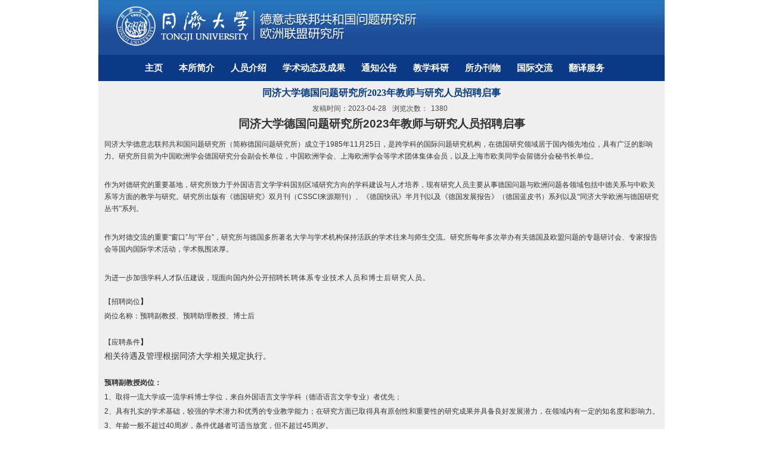

--- FILE ---
content_type: text/html
request_url: https://dgyj.tongji.edu.cn/8c/b1/c2220a298161/page.htm
body_size: 24660
content:
<!DOCTYPE html PUBLIC "-//W3C//DTD XHTML 1.0 Transitional//EN" "http://www.w3.org/TR/xhtml1/DTD/xhtml1-transitional.dtd">
<html xmlns="http://www.w3.org/1999/xhtml">
<head>
<meta http-equiv="Content-Type" content="text/html; charset=utf-8" />
<title>同济大学德国问题研究所2023年教师与研究人员招聘启事</title>
<meta name="description" content="同济大学德国问题研究所2023年教师与研究人员招聘启事同济大学德意志联邦共和国问题研究所（简称德国问题研究所）成立于1985年11月25日，是跨学科的国际问题研究机构，在德国研究领域居于国内领先地位，具有广泛的影响力。研究所目前为中国欧洲学会德国研究分会副会长单位，中国欧洲学会、上海欧洲学会等学术团体集体会员，以及上海市欧美同学会留德分会秘书长单位。作为对德研究的重要基地，研究所致力于外国语言文学学科国别区域研究方向的学科建设与人才培养，现有研究人员主要从事德国问题与欧洲问题各领域包括中德关系与中欧关系等方面的教学与研究。研究所出版有《德国研究》双月刊（CSSCI来源期刊）、《德国快讯》半月刊以及《德国发展报告》（德国蓝皮书）系列以及“同济大学欧洲与德国研究丛书”系列。作为对德交流的重要“窗口”与“平台”，研究所与德国多所著名大学与学术机构保持活跃的学术往来与师生交流。研究所每年多次举办有关德国及欧盟问题的专题研讨会、专家报告会等国内国际学术活动，学术氛围浓厚。为进一步加强学科人才队伍建设，现面向国内外公开招聘长聘体系专业技术人员和博士后研究人员。【招聘岗位】岗位名称：预聘副教授、预聘" />

<link type="text/css" href="/_css/_system/system.css" rel="stylesheet"/>
<link type="text/css" href="/_upload/site/1/style/84/84.css" rel="stylesheet"/>
<link type="text/css" href="/_upload/site/00/47/71/style/92/92.css" rel="stylesheet"/>
<link type="text/css" href="/_js/_portletPlugs/sudyNavi/css/sudyNav.css" rel="stylesheet" />

<script language="javascript" src="/_js/jquery.min.js" sudy-wp-context="" sudy-wp-siteId="71"></script>
<script language="javascript" src="/_js/jquery.sudy.wp.visitcount.js"></script>
<script type="text/javascript" src="/_js/_portletPlugs/sudyNavi/jquery.sudyNav.js"></script>
<link rel="stylesheet" href="/_upload/tpl/00/7e/126/template126/css/style.css" type="text/css" media="all" />
</head>

<body>

<div class="wrapper" id="header">
  <div class="inner">
    <div class="head">
    <div class=" head_right">
      <div class="head_1" frag="面板11">
        <div frag="窗口11">
          
        </div>
      </div>
      <div class="head_2" frag="面板12">
        <div frag="窗口12">
          
        </div>
      </div>
      </div>
    </div>
      <div class="head_nav">
        <div class="list_nav" frag="面板01">
          <div frag="窗口01">
            <div id="wp_nav_w01"> 

 
<ul class="wp_nav" data-nav-config="{drop_v: 'down', drop_w: 'right', dir: 'y', opacity_main: '1', opacity_sub: '0.8', dWidth: '0'}">
      
     <li class="nav-item i1 "> 
         <a href="/main.htm" title="主页" target="_self"><span class="item-name">主页</span></a><i class="mark"></i> 
          
     </li> 
      
     <li class="nav-item i2 "> 
         <a href="/2217/list.htm" title="本所简介" target="_self"><span class="item-name">本所简介</span></a><i class="mark"></i> 
          
     </li> 
      
     <li class="nav-item i3 "> 
         <a href="/2218/list.htm" title="人员介绍" target="_self"><span class="item-name">人员介绍</span></a><i class="mark"></i> 
          
     </li> 
      
     <li class="nav-item i4 "> 
         <a href="/2219/list.htm" title="学术动态及成果" target="_self"><span class="item-name">学术动态及成果</span></a><i class="mark"></i> 
          
     </li> 
      
     <li class="nav-item i5 "> 
         <a href="/2220/list.htm" title="通知公告" target="_self"><span class="item-name">通知公告</span></a><i class="mark"></i> 
          
     </li> 
      
     <li class="nav-item i6 "> 
         <a href="/2221/list.htm" title="教学科研" target="_self"><span class="item-name">教学科研</span></a><i class="mark"></i> 
          
         <ul class="sub-nav"> 
              
             <li class="nav-item i6-1 "> 
                 <a href="/2229/list.htm" title="教学" target="_self"><span class="item-name">教学</span></a><i class="mark"></i> 
                  
         <ul class="sub-nav"> 
              
             <li class="nav-item i6-1-1 "> 
                 <a href="/2244/list.htm" title="本科生" target="_self"><span class="item-name">本科生</span></a><i class="mark"></i> 
                  
             </li> 
              
             <li class="nav-item i6-1-2 "> 
                 <a href="/2245/list.htm" title="硕士生" target="_self"><span class="item-name">硕士生</span></a><i class="mark"></i> 
                  
             </li> 
              
             <li class="nav-item i6-1-3 "> 
                 <a href="/2246/list.htm" title="博士生" target="_self"><span class="item-name">博士生</span></a><i class="mark"></i> 
                  
             </li> 
              
             <li class="nav-item i6-1-4 "> 
                 <a href="/lxs/list.htm" title="留学生" target="_self"><span class="item-name">留学生</span></a><i class="mark"></i> 
                  
             </li> 
              
         </ul> 
          
             </li> 
              
             <li class="nav-item i6-2 "> 
                 <a href="/2230/list.htm" title="科研" target="_self"><span class="item-name">科研</span></a><i class="mark"></i> 
                  
         <ul class="sub-nav"> 
              
             <li class="nav-item i6-2-1 "> 
                 <a href="/2248/list.htm" title="课题" target="_self"><span class="item-name">课题</span></a><i class="mark"></i> 
                  
             </li> 
              
             <li class="nav-item i6-2-2 "> 
                 <a href="/2249/list.htm" title="著述" target="_self"><span class="item-name">著述</span></a><i class="mark"></i> 
                  
             </li> 
              
             <li class="nav-item i6-2-3 "> 
                 <a href="/2250/list.htm" title="论文" target="_self"><span class="item-name">论文</span></a><i class="mark"></i> 
                  
             </li> 
              
         </ul> 
          
             </li> 
              
         </ul> 
          
     </li> 
      
     <li class="nav-item i7 "> 
         <a href="/2222/list.htm" title="所办刊物" target="_self"><span class="item-name">所办刊物</span></a><i class="mark"></i> 
          
         <ul class="sub-nav"> 
              
             <li class="nav-item i7-1 "> 
                 <a href="/2237/list.htm" title="《德国研究》" target="_self"><span class="item-name">《德国研究》</span></a><i class="mark"></i> 
                  
         <ul class="sub-nav"> 
              
             <li class="nav-item i7-1-1 "> 
                 <a href="/zzjj/list.htm" title="杂志简介" target="_self"><span class="item-name">杂志简介</span></a><i class="mark"></i> 
                  
             </li> 
              
             <li class="nav-item i7-1-2 "> 
                 <a href="/tgzn/list.htm" title="投稿指南" target="_self"><span class="item-name">投稿指南</span></a><i class="mark"></i> 
                  
             </li> 
              
             <li class="nav-item i7-1-3 "> 
                 <a href="/dyfs/list.htm" title="订阅方式" target="_self"><span class="item-name">订阅方式</span></a><i class="mark"></i> 
                  
             </li> 
              
             <li class="nav-item i7-1-4 "> 
                 <a href="/gkml/list.htm" title="过刊目录" target="_self"><span class="item-name">过刊目录</span></a><i class="mark"></i> 
                  
             </li> 
              
         </ul> 
          
             </li> 
              
             <li class="nav-item i7-2 "> 
                 <a href="/2238/list.htm" title="《德国快讯》" target="_self"><span class="item-name">《德国快讯》</span></a><i class="mark"></i> 
                  
         <ul class="sub-nav"> 
              
             <li class="nav-item i7-2-1 "> 
                 <a href="/zzjj_2264/list.htm" title="杂志简介" target="_self"><span class="item-name">杂志简介</span></a><i class="mark"></i> 
                  
             </li> 
              
             <li class="nav-item i7-2-2 "> 
                 <a href="/zx/list.htm" title="最新" target="_self"><span class="item-name">最新</span></a><i class="mark"></i> 
                  
             </li> 
              
             <li class="nav-item i7-2-3 "> 
                 <a href="/gk/list.htm" title="过刊" target="_self"><span class="item-name">过刊</span></a><i class="mark"></i> 
                  
             </li> 
              
         </ul> 
          
             </li> 
              
             <li class="nav-item i7-3 "> 
                 <a href="/2239/list.htm" title="《德国蓝皮书》" target="_self"><span class="item-name">《德国蓝皮书》</span></a><i class="mark"></i> 
                  
             </li> 
              
         </ul> 
          
     </li> 
      
     <li class="nav-item i8 "> 
         <a href="/2223/list.htm" title="国际交流" target="_self"><span class="item-name">国际交流</span></a><i class="mark"></i> 
          
     </li> 
      
     <li class="nav-item i9 "> 
         <a href="/2224/list.htm" title="翻译服务" target="_self"><span class="item-name">翻译服务</span></a><i class="mark"></i> 
          
         <ul class="sub-nav"> 
              
             <li class="nav-item i9-1 "> 
                 <a href="/2240/list.htm" title="留学资料翻译" target="_self"><span class="item-name">留学资料翻译</span></a><i class="mark"></i> 
                  
         <ul class="sub-nav"> 
              
             <li class="nav-item i9-1-1 "> 
                 <a href="/2251/list.htm" title="一般说明" target="_self"><span class="item-name">一般说明</span></a><i class="mark"></i> 
                  
             </li> 
              
             <li class="nav-item i9-1-2 "> 
                 <a href="/2252/list.htm" title="委托翻译须知" target="_self"><span class="item-name">委托翻译须知</span></a><i class="mark"></i> 
                  
             </li> 
              
         </ul> 
          
             </li> 
              
             <li class="nav-item i9-2 "> 
                 <a href="/2241/list.htm" title="其它资料翻译" target="_self"><span class="item-name">其它资料翻译</span></a><i class="mark"></i> 
                  
             </li> 
              
         </ul> 
          
     </li> 
      
</ul> 
 
 
 </div>
          </div>
        </div>
      </div>
  </div>
</div>
<div class="wrapper" id="container">
	<div class="inner dispage_inner clearfix">
    <div class="mod ">
    <div class="infobox">
      <div  frag="面板3">
      <div class="article" frag="窗口3" portletmode="simpleArticleAttri">
        
          <h1 class="arti_title">同济大学德国问题研究所2023年教师与研究人员招聘启事</h1>
          <p class="arti_metas"><span class="arti_update">发稿时间：2023-04-28</span><span class="arti_views">浏览次数：<span class="WP_VisitCount" url="/_visitcountdisplay?siteId=71&type=3&articleId=298161">1024</span></span></p>
          <div class="entry">
            <div class="read"><div class='wp_articlecontent'><p class="MsoNormal" style="text-align:center;mso-pagination:widow-orphan;mso-outline-level:1;background:white;text-align:center;margin-bottom:14px;"><strong><span style="font-size:19px;font-family:宋体;">同济大学德国问题研究所</span></strong><strong><span lang="EN-US" style="font-size:19px;font-family:arial, sans-serif;">2023</span></strong><strong><span style="font-size:19px;font-family:宋体;">年教师与研究人员招聘启事</span></strong><strong></strong></p><p class="MsoNormal" style="text-align:left;mso-pagination:widow-orphan;text-align:left;"><span style="font-family:宋体;">同济大学德意志联邦共和国问题研究所（简称德国问题研究所）成立于</span><span lang="EN-US" style="font-family:arial, sans-serif;">1985</span><span style="font-family:宋体;">年</span><span lang="EN-US" style="font-family:arial, sans-serif;">11</span><span style="font-family:宋体;">月</span><span lang="EN-US" style="font-family:arial, sans-serif;">25</span><span style="font-family:宋体;">日，是跨学科的国际问题研究机构，在德国研究领域居于国内领先地位，具有广泛的影响力。研究所目前为中国欧洲学会德国研究分会副会长单位，中国欧洲学会、上海欧洲学会等学术团体集体会员，以及上海市欧美同学会留德分会秘书长单位。</span></p><p class="MsoNormal" style="text-align:left;mso-pagination:widow-orphan;text-align:left;"><span lang="EN-US" style="font-family:arial, sans-serif;">&nbsp;</span></p><p class="MsoNormal" style="text-align:left;mso-pagination:widow-orphan;text-align:left;"><span style="font-family:宋体;">作为对德研究的重要基地，研究所致力于外国语言文学学科国别区域研究方向的学科建设与人才培养，现有研究人员主要从事德国问题与欧洲问题各领域包括中德关系与中欧关系等方面的教学与研究。研究所出版有《德国研究》双月刊（</span><span lang="EN-US" style="font-family:arial, sans-serif;">CSSCI</span><span style="font-family:宋体;">来源期刊）、《德国快讯》半月刊以及《德国发展报告》（德国蓝皮书）系列以及“同济大学欧洲与德国研究丛书”系列。</span></p><p class="MsoNormal" style="text-align:left;mso-pagination:widow-orphan;text-align:left;"><span lang="EN-US" style="font-family:arial, sans-serif;">&nbsp;</span></p><p class="MsoNormal" style="text-align:left;mso-pagination:widow-orphan;text-align:left;"><span style="font-family:宋体;">作为对德交流的重要</span><span lang="EN-US" style="font-family:arial, sans-serif;">“</span><span style="font-family:宋体;">窗口</span><span lang="EN-US" style="font-family:arial, sans-serif;">”</span><span style="font-family:宋体;">与</span><span lang="EN-US" style="font-family:arial, sans-serif;">“</span><span style="font-family:宋体;">平台</span><span lang="EN-US" style="font-family:arial, sans-serif;">”</span><span style="font-family:宋体;">，研究所与德国多所著名大学与学术机构保持活跃的学术往来与师生交流。研究所每年多次举办有关德国及欧盟问题的专题研讨会、专家报告会等国内国际学术活动，学术氛围浓厚。</span></p><p class="MsoNormal" style="text-align:left;mso-pagination:widow-orphan;text-align:left;"><span lang="EN-US" style="font-family:arial, sans-serif;">&nbsp;</span></p><p class="MsoNormal" style="text-align:left;mso-pagination:widow-orphan;text-align:left;"><span style="font-family:宋体;">为进一步加强学科人才队伍建设，现面向国内外公开招聘<span style="color:#333333;letter-spacing:1px;background:white;">长聘体系专业技术人员和博士后研究人员</span>。</span><span lang="EN-US" style="font-family:arial, sans-serif;"><br /><br /></span><span style="font-family:宋体;">【招聘岗位<strong>】</strong></span></p><p class="MsoNormal" style="text-align:left;mso-pagination:widow-orphan;text-align:left;"><span style="font-family:宋体;">岗位名称：预聘副教授、预聘助理教授、博士后</span><span lang="EN-US" style="font-family:arial, sans-serif;"><br style="mso-special-character:line-break" /><!--[if !supportLineBreakNewLine]--><br style="mso-special-character:line-break" /><!--[endif]--></span></p><p class="MsoNormal" style="text-align:left;mso-pagination:widow-orphan;text-align:left;"><span style="font-family:宋体;">【应聘条件<strong>】</strong></span></p><p style="margin:0cm;text-align:justify;text-justify:inter-ideograph;background:white;margin-bottom:0px;"><span style="font-size:14px;">相关待遇及管理根据同济大学相关规定执行。</span></p><p class="MsoNormal" style="text-align:left;mso-pagination:widow-orphan;text-align:left;"><span lang="EN-US" style="font-family:arial, sans-serif;">&nbsp;</span></p><p class="MsoNormal" style="text-align:left;mso-pagination:widow-orphan;text-align:left;"><strong><span style="font-family:宋体;">预聘副教授岗位：</span></strong><strong></strong></p><p class="MsoNormal" style="text-align:left;mso-pagination:widow-orphan;text-align:left;"><span lang="EN-US" style="font-family:arial, sans-serif;">1</span><span style="font-family:宋体;">、取得一流大学或一流学科博士学位，来自外国语言文学学科（德语语言文学专业）者优先；</span></p><p class="MsoNormal" style="text-align:left;mso-pagination:widow-orphan;text-align:left;"><span lang="EN-US" style="font-family:arial, sans-serif;">2</span><span style="font-family:宋体;">、具有扎实的学术基础，较强的学术潜力和优秀的专业教学能力；在研究方面已取得具有原创性和重要性的研究成果并具备良好发展潜力，在领域内有一定的知名度和影响力。</span></p><p class="MsoNormal" style="text-align:left;mso-pagination:widow-orphan;text-align:left;"><span lang="EN-US" style="font-family:arial, sans-serif;">3</span><span style="font-family:宋体;">、年龄一般不超过</span><span lang="EN-US" style="font-family:arial, sans-serif;">40</span><span style="font-family:宋体;">周岁，条件优越者可适当放宽，但不超过</span><span lang="EN-US" style="font-family:arial, sans-serif;">45</span><span style="font-family:宋体;">周岁。</span></p><p class="MsoNormal" style="text-align:left;mso-pagination:widow-orphan;text-align:left;"><strong><span lang="EN-US" style="font-family:arial, sans-serif;">&nbsp;</span></strong></p><p class="MsoNormal" style="text-align:left;mso-pagination:widow-orphan;text-align:left;"><strong><span style="font-family:宋体;">预聘助理教授岗位：</span></strong><strong></strong></p><p style="margin:0cm;text-align:justify;text-justify:inter-ideograph;background:white;margin-bottom:0px;"><a name="_Hlk133503312"><span lang="EN-US" style="font-size:14px;font-family:arial, sans-serif;">1</span></a><span style="mso-bookmark:_hlk133503312"><span style="font-size:14px;">、取得一流大学或一流学科博士学位，来自外国语言文学学科（德语语言文学专业）者优先，有博士后经历或相应的科研工作经历者优先；</span></span></p><p style="margin:0cm;text-align:justify;text-justify:inter-ideograph;background:white;margin-bottom:0px;"><span style="mso-bookmark:_hlk133503312"><span lang="EN-US" style="font-size:14px;font-family:arial, sans-serif;">2</span></span><span style="mso-bookmark:_hlk133503312"><span style="font-size:14px;">、具有扎实的学术基础，良好的学术能力，较强的创新活力和学术发展潜力，能开展创新性研究工作，并出色完成教学任务；</span></span></p><p style="margin:0cm;text-align:justify;text-justify:inter-ideograph;background:white;margin-bottom:0px;"><span style="mso-bookmark:_hlk133503312"><span lang="EN-US" style="font-size:14px;font-family:arial, sans-serif;">3</span></span><span style="mso-bookmark:_hlk133503312"><span style="font-size:14px;">、年龄一般不超过</span></span><span style="mso-bookmark:_hlk133503312"><span lang="EN-US" style="font-size:14px;font-family:arial, sans-serif;">35</span></span><span style="mso-bookmark:_hlk133503312"><span style="font-size:14px;">周岁。</span></span></p><p style="margin:0cm;text-align:justify;text-justify:inter-ideograph;background:white;margin-bottom:0px;"><span style="mso-bookmark:_hlk133503312"><span lang="EN-US" style="font-size:14px;font-family:arial, sans-serif;">&nbsp;</span></span></p><p class="MsoNormal" style="text-align:left;mso-pagination:widow-orphan;text-align:left;"><span lang="EN-US" style="font-family:arial, sans-serif;">&nbsp;</span></p><p class="MsoNormal" style="text-align:left;mso-pagination:widow-orphan;text-align:left;"><strong><span style="font-family:宋体;">博士后岗位：</span></strong><strong></strong></p><p class="MsoNormal" style="text-align:left;mso-pagination:widow-orphan;text-align:left;"><span style="font-family:宋体;color:black;letter-spacing:1px;background:white;">博士后岗位聘期为</span><span lang="EN-US" style="font-family:arial, sans-serif;color:black;letter-spacing:1px;background:white;">3</span><span style="font-family:宋体;color:black;letter-spacing:1px;background:white;">年，取得博士学位不超过</span><span lang="EN-US" style="font-family:arial, sans-serif;color:black;letter-spacing:1px;background:white;">3</span><span style="font-family:宋体;color:black;letter-spacing:1px;background:white;">年；年龄一般在</span><span lang="EN-US" style="font-family:arial, sans-serif;color:black;letter-spacing:1px;background:white;">35</span><span style="font-family:宋体;color:black;letter-spacing:1px;background:white;">周岁以下；达到相关流动站进站考核要求。</span></p><p class="MsoNormal" style="text-align:left;mso-pagination:widow-orphan;text-align:left;"><span lang="EN-US" style="font-family:arial, sans-serif;">&nbsp;</span></p><p class="MsoNormal" style="text-align:left;mso-pagination:widow-orphan;text-align:left;"><span style="font-family:宋体;">【应聘方式<strong>】</strong></span><span lang="EN-US" style="font-family:arial, sans-serif;"><br /></span><span style="font-family:宋体;">请将个人简历等材料发送至邮箱</span><span lang="EN-US" style="font-family:arial, sans-serif;">tjsfl@tongji.edu.cn</span><span style="font-family:宋体;">并抄送</span><span lang="EN-US" style="font-family:arial, sans-serif;">gso@tongji.edu.cn</span><span style="font-family:宋体;">。</span></p><p style="margin:0cm;text-align:justify;text-justify:inter-ideograph;background:white;margin-bottom:0px;"><span style="font-size:14px;">联系人：李老师、张老师</span></p><p style="margin:0cm;text-align:justify;text-justify:inter-ideograph;background:white;margin-bottom:0px;"><span style="font-size:14px;">联系电话：</span><span lang="EN-US" style="font-size:14px;font-family:arial, sans-serif;">+86-21-65981114</span><span style="font-size:14px;">、</span><span lang="EN-US" style="font-size:14px;font-family:arial, sans-serif;">65983029</span></p><p style="margin:0cm;text-align:justify;text-justify:inter-ideograph;background:white;margin-bottom:0px;"><span style="font-size:14px;">邮箱：</span><span lang="EN-US" style="font-size:14px;font-family:arial, sans-serif;">tjsfl@tongji.edu.cn</span></p><p class="MsoNormal" style="text-align:left;mso-pagination:widow-orphan;text-align:left;"><span style="font-family:宋体;">地址：上海市杨浦区四平路</span><span lang="EN-US" style="font-family:arial, sans-serif;">1239</span><span style="font-family:宋体;">号</span></p><p class="MsoNormal"><span lang="EN-US" style="font-family:arial, sans-serif;"><br style="mso-special-character:line-break" /><!--[if !supportLineBreakNewLine]--><br style="mso-special-character:line-break" /><!--[endif]--></span></p><p><br /></p></div></div>
          </div>
        
      </div>
    </div>
    <div class="clear"></div>
    </div>
  </div>
</div></div>

<div class="wrapper" id="footer">
  <div class="inner foot_inner">
    <div class="foot clearfix" >
      <div id="copyright">
        <p class="copyright">版权所有：同济大学德意志联邦共和国问题研究所欧洲联盟研究所
 </p></div>
  </div>
</div>
</body>
</html>
 <img src="/_visitcount?siteId=71&type=3&articleId=298161" style="display:none" width="0" height="0"/>

--- FILE ---
content_type: text/html;charset=UTF-8
request_url: https://dgyj.tongji.edu.cn/_visitcountdisplay?siteId=71&type=3&articleId=298161
body_size: 5
content:
1380


--- FILE ---
content_type: text/css
request_url: https://dgyj.tongji.edu.cn/_upload/tpl/00/7e/126/template126/css/style.css
body_size: 25617
content:
@charset "utf-8";
/* Base Reset */
html, body, div, span, applet, object, iframe, h1, h2, h3, h4, h5, h6, p, blockquote, pre, a, abbr, acronym, address, big, cite, code,del, dfn, em, img, ins, kbd, q, s, samp,small,strike, sub, sup, tt, var,b, u, i, center,dl, dt, dd, ol, ul, li,fieldset, form, label, legend,table, caption, tbody, tfoot, thead, tr, th, td,article, aside, canvas, details, embed, figure, figcaption, footer, header, hgroup, menu, nav, output, ruby, section, summary,time, mark, audio, video {margin: 0;padding: 0;border: 0;	font-size: 100%;font: inherit;}
/* HTML5 display-role reset for older browsers */
article, aside, details, figcap
tion, figure, footer, header, hgroup, menu, nav, section {	display: block;}
:focus { outline:0;}
img { border:0;}
body {line-height: 1;}
ol, ul {list-style: none;}
blockquote, q {	quotes: none;}
blockquote:before, blockquote:after,q:before, q:after {	content: '';	content: none;}
table {	border-collapse: collapse;	border-spacing: 0;}
.clear { width:100%; height:0; line-height:0; font-size:0; overflow:hidden; clear:both; display:block; _display:inline;}
.none { display:none;}
.hidden { visibility:hidden;}
.clearfix:after{clear: both;content: ".";display: block;height: 0;visibility: hidden;}
.clearfix{display: block; *zoom:1;}



/**布局开始**/
body { background:#fff;}
body,p { 
	font:12px/1 "Microsoft YaHei", "\u5b8b\u4f53", Tahoma, Geneva, sans-serif; 
	color:#3c3c3c;
}
a { 
	color:#3c3c3c;
	text-decoration:none;
}
a:link { 
	color:#3c3c3c;
}
a:hover { 
	color:#053e75;
}
a:visited { 
}
.wrapper { 
	width:100%; 
	margin:0 auto;
}
.wrapper .inner {  /**页面全局宽度**/
	width:950px; 
	margin:0 auto;
}

/**页头**/
#header {
}

#header .inner {
}
.head {
	width:100%;
	float:left;
	height: 92px;
	background: url(../images/head_bg.jpg) top center no-repeat;
}
.head_nav { 
	background:#0c3986;
	width: 100%;
	float:left;
	height:44px;}

/**导航条**/
#nav {
}

.nav { 
	width:150px; 
	line-height: 25px;
	float: left;
	margin: 0px 0px 0px 3px;
	height: 340px;
}
.nav_1 {
    margin: 0 auto;
    width: 86%;
}
/**导航样式：后台绑定时也可以定义配置**/   
.nav .wp_nav { height:25px;}  /**导航高度**/  
.nav .wp_nav li.nav-item {width:150px; height:25px; border-bottom: 1px solid #cccccc; }
.nav .wp_nav li.nav-item.i1{width:150px; height:25px; border-bottom: 1px solid #cccccc; margin:30px 0px 00px 0px; }
.nav .wp_nav li.nav-item.i5{width:150px; height:25px; border-bottom: 1px solid #cccccc; margin:0px 0px 40px 0px; }
.nav .wp_nav li.nav-item.i8{width:150px; height:25px; border-bottom: 1px solid #cccccc; margin:0px 0px 40px 0px; }
.nav .wp_nav li.nav-item a { color:#083b72;text-align: left;line-height: 25px;font-family: "Microsoft YaHei"; font-size: 15px; font-weight:bold;}    /**导航字体样式**/
.nav .wp_nav li.nav-item a:hover,.navbar .navbox .wp_nav li.nav-item a.parent{ color:#fff; background:#266ab5; }   	/**鼠标经过或当前选中时样式**/
.nav .wp_nav li.nav-item a span.item-name { padding: 0 9px 0px 18px; height: 25px; line-height: 25px;}   /**导航栏目高度与边距**/
.sub-nav {left: 150px !important; height:auto !important; top: 0px !important;}
.nav .wp_nav .sub-nav li.nav-item {padding: 0px;}  
.nav .wp_nav .sub-nav li.nav-item i.mark { background:#eaeaea; opacity: 1 !important; border:1px solid #cccccc;}  /**子菜单背景**/
.nav .wp_nav .sub-nav li.nav-item a { font-size:14px; font-weight:normal;color:#083b72;}		/**子菜单字体样式**/
.nav .wp_nav .sub-nav li.nav-item a:hover,.navbar .navbox .wp_nav .sub-nav li.nav-item a.parent { background:#f7941f; color:#fff; }/**子菜单选中的背景色**/
.nav .wp_nav .sub-nav li.nav-item a span.item-name { padding:0 5px; height:25px; line-height:25px; }		/**子菜单栏目高度与边距**/

.wp_nav on { z-index:222}
#wp_nav_w11 .wp_nav li.nav-item a { font-weight: normal; color:#fff;text-align: center;line-height: 20px;font-family: "Microsoft YaHei";font-size: 12px;}
#wp_nav_w11 .wp_nav li.nav-item { background: url(../images/li.gif) left center no-repeat; }
#wp_nav_w11 .wp_nav li.i1 { background: none; }

.nav_1 .wp_nav li.nav-item.i1{width:150px;  border-bottom: 1px solid #cccccc;  }
.nav_1 .wp_nav li.nav-item.i2{width:150px;  border-bottom: 1px solid #cccccc; }
.nav_1 .wp_nav li.nav-item a { color: #fff;text-align: left;line-height: 25px;font-family: "Microsoft YaHei"; font-size: 15px; font-weight:bold; border-bottom: 1px solid #5b79b3;}    /**导航字体样式**/
.nav_1 .wp_nav li.nav-item a:hover,.navbar .navbox .wp_nav li.nav-item a.parent{ color:#fff;  }   	/**鼠标经过或当前选中时样式**/
.nav_1 .wp_nav li.nav-item a span.item-name { padding: 0 9px 0px 18px; line-height: 25px;}   /**导航栏目高度与边距**/
.nav_1 .sub-nav {left: 0px !important; height:auto !important; top: 20px !important;width: 100% !important;border: none;}
.nav_1 .wp_nav .sub-nav li.nav-item {padding: 0px;}  
.nav_1 .wp_nav .sub-nav li.nav-item i.mark {  opacity: 1 !important; border:1px solid #cccccc; background:none; border:none;}  /**子菜单背景**/
.nav_1 .wp_nav .sub-nav li.nav-item a { font-size:14px; font-weight:normal; color: #fff; border: none;}		/**子菜单字体样式**/
.nav_1 .wp_nav .sub-nav li.nav-item a:hover,.navbar .navbox .wp_nav .sub-nav li.nav-item a.parent { color:#fff000;background:none; border:none; }/**子菜单选中的背景色**/
.nav_1 .wp_nav .sub-nav li.nav-item a span.item-name { padding:0 5px; height:25px; line-height:25px; }		/**子菜单栏目高度与边距**/


.head_nav .wp_nav li.nav-item a { color:#fff;text-align: left;line-height: 44px;font-family: "Microsoft YaHei"; font-size: 15px; font-weight:bold;}    /**导航字体样式**/
.head_nav .sub-nav { left:0px !important;height:auto !important; top:44px !important;}
.head_nav  .wp_nav li.nav-item a:hover,.navbar .navbox .wp_nav li.nav-item a.parent{ color:#fff; }   	/**鼠标经过或当前选中时样式**/
.head_nav  .wp_nav li.nav-item a span.item-name { padding: 0 9px 0px 18px; height: 44px; line-height: 44px;}   /**导航栏目高度与边距**/

.head_nav .wp_nav li.nav-item.i1{margin:0px 0px 0px 60px; }
.head_nav .wp_nav .sub-nav li.nav-item {padding: 0px;}  
.head_nav .wp_nav .sub-nav li.nav-item i.mark { background:#eaeaea; opacity: 1 !important; border:1px solid #cccccc;}  /**子菜单背景**/
.head_nav .wp_nav .sub-nav li.nav-item a { font-size:14px; font-weight:normal;color:#083b72;}		/**子菜单字体样式**/
.head_nav .wp_nav .sub-nav li.nav-item a:hover,.navbar .navbox .wp_nav .sub-nav li.nav-item a.parent { background:#f7941f; color:#fff; }/**子菜单选中的背景色**/
.head_nav .wp_nav .sub-nav li.nav-item a span.item-name { padding:0 5px; height:25px; line-height:25px; }		/**子菜单栏目高度与边距**/

/**主体部分**/
#container {
	}

#container .inner { 
	}
.head_right {
	width:300px;
	float:right;
	margin: 20px 0px 0px 0px ;}
.head_1 {
	width: 25%;
	float:right;}
.mod {
	margin: 0 auto;
	width: 950px;}
.mod1 {
	margin: 0 auto;
	width: 950px;
	background:url(../images/bg.png) top center repeat-y;}
.mod_left {
	float:left;
	width: 166px;
	min-height: 580px;
	background:#789bc3;}
.mod_left1 {
	float:left;
	width: 166px;
	min-height: 400px;}
.mod_right {
	float:right;
	width: 772px;
	margin: 15px 0px 0px 0px;}
.mod_left_link {
	float: left;
	width: 166px;
	margin: 44px 0px 0px 0px;
	}
.right_left {
	width:478px;
	float:left;
	}
.right_right {
	width:280px;
	float:right;
	}
.col-news .right_right {
    margin: 0px 0px 0px 0px;
}
.right_1_left {
	float:left;
	width: 478px;
	}
.right_1_right {
	float:right;
	width: 280px;
	height: 102px;
	border:1px solid #999;
	background:url(../images/rightpic01.jpg) center no-repeat;
	}
.right_3_right {
	float:right;
	width: 280px;
	height: 102px;
	border:1px solid #999;
	margin: 5px 0px 0px 0px;
	background:url(../images/rightpic02.jpg) center no-repeat;
	}
.right_2_left {
	float:left;
	width: 478px;
	margin: 15px 0px 0px 0px;
}
.right_2_right {
	float:right;
	width: 280px;
	margin: 13px 0px 0px 0px;
}
.right_top1 {
    height: 115px;
}
.right_top2 {
    height: 100px;
}


/*左下角*/
.post1 {}
.post1 .subnav {width: 100%; height: 35px;border-bottom: 2px solid #2a2e2f; }
.post1 .subnav .title{ float: left; height: 35px; margin: 0px 0px 0px 2px; line-height: 35px;font-family: "Microsoft YaHei";font-size: 14px;color: #083b70; background: url(../images/title_bg.gif) left center no-repeat; font-weight:bold;}
.mod_right_1 .post1 .con {color:#444;text-align:left; padding: 36px 0px 0px 45px}
.post1 .con {color:#444;text-align:left; padding: 7px 10px 6px 0px;}   
.post1 .wp_article_list .list_item { color: #000;font-family: "Microsoft YaHei";font-size: 13px; height: 25px; line-height: 25px; border:none;}
.post1 .wp_article_list .list_item .Article_Index {}
.post1 .con-more { float: right;width:60px; height: 20px; display:block; margin: 8px 0px 0px 0px;color: #083b70; font-weight:bold;}
.post1 .con-more .more-btn{width: 50px; height: 20px; /* margin: 0px 20px 0px 0px; */line-height: 20px;float: right; }
.post1 .con-more .more-btn A {width: 50px; height: 20px;  margin: 0px 20px 0px 0px;color: #083b70; display:block;font-family:"Microsoft YaHei"; font-weight:bold;}
.post1 .wp_article_list .list_item .Article_Title a{ font-family:"Microsoft YaHei"; font-size:12px;}
.post1 .wp_article_list .list_item .Article_PublishDate {color: #049fdf;}
.post1 .wp_article_list .list_item .pr_fields {display: inline;float: left;}
.mod_left_link .post1 .subnav {width: 100%; height: 35px;border-bottom: none !important; }
.mod_left_link .post1 .wp_article_list .list_item .Article_Title a{color: #fff; font-family:"Microsoft YaHei"; font-size:12px;}
.mod_left_link .post1 .wp_article_list .list_item .Article_Title a:hover{color: #053e75; font-family:"Microsoft YaHei"; font-size:12px;}
.mod_left_link .post1 .wp_article_list .list_item { color: #000;font-family: "Microsoft YaHei";font-size: 13px; height: 23px; line-height: 23px; border:none;}
.mod_left_link .post1 .wp_article_list .list_item .Article_Index { background:url(../images/li.png) left center no-repeat; width:5px; }
.mod_left_link .post1 .con {padding: 0px 0px 0px 10px;}
.right_top1 .post1 .wp_article_list .list_item .Article_Index { background:url(../images/li2.png) center no-repeat;}
#wp_news_w45 .post1 .wp_article_list .list_item .Article_Index { display:none !important;}
#wp_news_w45 .post1 .wp_article_list .list_item { margin: 0px 0px 0px 10px !important;}
.right_2_left .con {padding: 5px 0px 0px 0px;}
.post2 {}
.post2 .subnav {width: 100%; height: 20px; }
.post2 .subnav .title{ float: left; height: 20px; margin:0px 18px; line-height: 20px;font-family: "Microsoft YaHei";font-size: 14px;color: #083b70; background: url(../images/title_bg.gif) left center no-repeat; font-weight:bold;}
.post2 .con {color:#444;text-align:left; padding: 7px 20px 6px 10px;}   
.post2 .wp_article_list .list_item { color: #000;font-family: "Microsoft YaHei";font-size: 13px; height: 35px; line-height: 35px;}
.post2 .wp_article_list .list_item .Article_Index {display: none; /* height: 28px; */ /* margin: 0px; */}
.post2 .con-more { float: right;width:60px; height: 20px; display:block; margin: 8px 10px 0px 0px;color: #083b70; font-weight:bold;}
.post2 .con-more .more-btn{width: 44px; height: 20px; margin: 0px 20px 0px 0px;line-height: 20px;float: right; }
.post2 .con-more .more-btn A {width: 44px; height: 20px;  margin: 0px 20px 0px 0px;color: #083b70; display:block;font-family:"Microsoft YaHei"; font-weight:bold;}
.post2 .wp_article_list .list_item .Article_Title a{color: #000; font-family:"Microsoft YaHei"; font-size:12px;}
.post2 .wp_article_list .list_item .Article_PublishDate {color: #049fdf;}
.post2 .wp_article_list .list_item .pr_fields {display: inline;float: right;width: 265px;}
.post2 .wp_article_list .list_item .ex_fields {display: inline;float: left;}
.right_1_right .wp_article_list .list_item,.right_3_right .wp_article_list .list_item { border:none;}
.right_1_right .Article_Content,.right_3_right .Article_Content { line-height:20px; font-size: 14px;}
.right_1_right .post2 .wp_article_list .list_item .pr_fields,.right_3_righ .post2 .wp_article_list .list_item .pr_fields { display:none !important;}
.news_list .news { height:25px; line-height:25px;}
.news_title { float:left;}

.post_time {float:right;}
.right_top2 .news_list {margin: 0px 0px 0px 5px;}
.right_top2 .news { float:left; width: 67px; height: 105px; margin:0px 7px;}
.right_top2 .news_list .news_photo {width: 65px; height: 77px; float:left;}
.right_top2 .news_list .news_title {width: 65px;  float:left;}
.right_top2 .news_list .news_title a{padding: 0px 0px 0px 15px;}
.right_2_left .news_list .news_title { background:url(../images/li2.png) left center no-repeat; padding: 0px 0px 0px 15px;}
.right_3_right .wp_article_list .list_item .Article_Title { display:none;}
.col-news-list .news_photo {width: 115px;height: 133px; float:left; border:1px solid #cacaca;}
.col-news-list .news_list .news_title a {width: 115px;  float:left;text-align: center;}
.col-news-list .news { float:left; width: 117px; height: 160px; margin: 0px 18px 15px 18px;}

/*切换*/

.sudy-tab .tab-menu {  height: 36px; line-height: 36px;}
.sudy-tab .tab-menu li{  height: 36px; line-height: 36px; background:#fabb0e;}
.sudy-tab .tab-list li .cbox{position:relative; padding:15px 0; color:#000;font-family: "Microsoft YaHei"; margin: 0px 5px; }
.sudy-tab .tab-list li .cbox .more {position: absolute; right: 7px; top:-20px; z-index:300; width: 60px;}
.sudy-tab .tab-list li .cbox .con {position: absolute; left: 0px; top: 0px; z-index: 299; padding: 10px 0;}
.sudy-tab .tab-menu li.selected {}


/*页脚*/
#footer {
}

#footer .inner {
}

.foot {
	width:950px;
	margin: 10px auto 0px auto;
	padding: 15px 0px 0px 0px;
	background:url(../images/foot_bg.jpg) left top repeat-x;
}
#copyright {
	float:left;
	width: 100%;
}
#copyright p {
	width:100%;
	font-size: 12px;
	line-height: 20px;
	float: left;
	color: #a6a6a6;
	margin: 10px 0px;
	text-align: center;
}

#copyright2 {
	float:left;
	width: 60%;
}
#copyright2 p {
	width:100%;
	font-size: 12px;
	line-height: 20px;
	float: left;
	color: #a6a6a6;
	margin: 10px 0px;
	text-align: right;
}
.mod2 { background: #b2e5fa url(../images/mod2.gif) center top no-repeat;
	 padding: 20px 0px 0px 0px;}
.dis_bot {
	height: 30px;
	background: #b2e5fa url(../images/dis_bot.gif) center bottom no-repeat;}
.list_bot { 
	height: 30px;
	background: #b2e5fa url(../images/list_bot.gif) center bottom no-repeat;
	}
/*列表页*/
#container .listpage-inner {width:950px;}
.col-menu { /**列表页左侧栏目**/
	width:165px;
	float:left;
	display:inline;
	min-height: 200px;
} 
.col-news_left {
	width:100%;
	float:left;}
.col-news_right {
	width: 170px;
	float:right;}

.col-menu-head { /*列表头部*/
	width: 100%;
	height: 40px;
	text-align: center;
	background:#6a89be;
}
.banner-200-blue { 
	width: 165px;
	background: url(../images/post_title2.gif) center no-repeat;
}
.conl_name_box {
	text-align: left;
	padding: 0px 0px 0px 30px;
}
.col-menu-con { min-height: 230px; padding: 10px 0px 20px 0px; border-top: none;}
.col-menu-head h3.col-name { font-size: 16px; font-weight: normal;color:#fff; font-family:"Microsoft YaHei"; }		/**位置栏目字体**/
.col-menu-head h3.col-name .col-name-text { display:block; line-height:40px;  }  /**栏目名称图标**/
/*多级栏目列表*/
.wp_listcolumn {border:none;  width: 165px;}
.col-list .wp_listcolumn .wp_column { width: 130px; margin: 0 auto;}  
.col-list .wp_listcolumn .wp_column a { font-weight:normal; font-size: 14px;font-family: "Microsoft YaHei"; color: #fff;  border-top: none; background: url(../images/list_li.gif) 23px center no-repeat;  border-bottom: 1px solid #5b79b3; margin: 0px 0px 5px 0px;} 	/**一级子栏目及图标**/
.wp_listcolumn .wp_column a .column-name { padding: 5px 10px;}
.col-list .wp_listcolumn .wp_column a:hover,.col-list .wp_listcolumn .wp_column a.selected { padding:none; } 	/**鼠标经过或选中一级子栏目**/
.col-list .wp_listcolumn .wp_column a.selected span.column-name{
    padding: 5px 10px;
}
.col-list .wp_listcolumn .wp_subcolumn .wp_column { background: none; width: 130px; padding: 0px 0px 0px 15px;}
.col-list .wp_listcolumn .wp_subcolumn { border: none;}
.col-list .wp_listcolumn .wp_subcolumn .wp_column a {  font-size: 13px;font-family: "Microsoft YaHei";   color: #fff;border-bottom:none; background:none;} 	/**二级子栏目**/
.col-list .wp_listcolumn .wp_subcolumn .wp_column a:hover,.col-list .wp_listcolumn .wp_subcolumn .wp_column a.selected {   font-size: 13px;font-family: "Microsoft YaHei"; color:#fff000;   background:none;border-bottom:none;   } 	/**鼠标经过或选中二级子栏目**/
.col-list .wp_listcolumn .wp_subcolumn .wp_column a.selected span.column-name{ color:#fff000; padding: 5px 10px 5px 10px;}
.col-list .wp_listcolumn .wp_subcolumn .wp_column a .column-name {  padding: 5px 10px 5px 10px;}
.col-list .wp_listcolumn .wp_subcolumn .wp_subcolumn .wp_column a { background: url(../images/li_4.png) 5px center no-repeat; padding: 0px 0px 0px 5px;} 	/**三级子栏目**/
.col-list .wp_listcolumn .wp_subcolumn .wp_subcolumn .wp_column a:hover,.col_list .wp_listcolumn .wp_subcolumn .wp_subcolumn .wp_column a.selected {background:url(../images/li_5.png) 5px center no-repeat;} 	/**鼠标经过或选中三级子栏目**/
.col-list .wp_listcolumn .wp_subcolumn .wp_subcolumn .wp_column a.selected span.column-name{ color:#fff000;}

.col-list .wp_listcolumn .wp_subcolumn .wp_subcolumn .wp_subcolumn .wp_column a { background:none; } 	/**四级子栏目**/
.col-list .wp_listcolumn .wp_subcolumn .wp_subcolumn .wp_subcolumn .wp_column a:hover,.col_list .wp_listcolumn .wp_subcolumn .wp_subcolumn .wp_subcolumn .wp_column a.selected { background:#9ad6e0;} 	/**鼠标经过或选中四级子栏目**/
.col-list .wp_listcolumn .wp_subcolumn .wp_subcolumn .wp_subcolumn .wp_column a.selected span.column-name{ color:#3b3a3a;}

.col-list .wp_listcolumn .wp_subcolumn .wp_subcolumn .wp_subcolumn .wp_subcolumn .wp_column a { background:none; } 	/**五级子栏目**/
.col-list .wp_listcolumn .wp_subcolumn .wp_subcolumn .wp_subcolumn .wp_subcolumn .wp_column a:hover,.col_list .wp_listcolumn .wp_subcolumn .wp_subcolumn .wp_subcolumn .wp_subcolumn .wp_column a.selected { background:#9ad6e0;} 	/**鼠标经过或选中五级子栏目**/
.col-list .wp_listcolumn .wp_subcolumn .wp_subcolumn .wp_subcolumn .wp_subcolumn .wp_column a.selected span.column-name{ color:#3b3a3a;}


.col-news { /**列表页右侧新闻**/
	 width: 770px; 
	 float: right;
	 min-height: 500px;
	 margin:10px 0px 0px 0px;} 

.col_img {
	width: 1000px;
	margin: 0px auto 10px auto;
}
.col-image {
	width: 684px;
	height: 127px;
	background:url(../images/listpage-image.jpg) center center no-repeat;
	margin-bottom: 20px;
}
.col-news-head1 {
	margin: 0px auto;
	height: 50px;
	margin-bottom:20px;
	border-bottom: 2px solid #6a89be;
	
}
.col-news-head {
	margin: 0px auto;
	height: 50px;
	border-bottom: 2px solid #6a89be;
	
}
.col-metas .col-path { /**当前位置**/
	display:inline-block;
	white-space:nowrap; 
	height:20px; 
	line-height:20px; 
	text-align: left;
	color: #444444;
	float:left;
	width:100%;
} 
.col-metas .col-path A {
	color: #444444;
}
.possplit {
	background: url(../images/possplit.png) center center no-repeat;
	width: 15px;
}
.col-metas .col-title { /**当前栏目**/
	display:inline-block; 
	white-space:nowrap;
	height:30px; 
	line-height:30px;
	float:left;
	width:100%;
} 
.col-metas .col-title h2 { /**当前栏目名称**/
	display:inline-block; 
	font-size: 12px;
	color: #053c72;
	line-height: 30px;
	font-weight:bold;
	margin-left: 0px;
	font-family: "Microsoft YaHei";
}   
.col-news-con { 
	padding: 0px; 
	margin:0px auto;
}
.col_main {
	
}

.col-news-list {
	padding: 10px 5px 10px 0px;
	background:url(../images/col_right_bg.gif) center repeat-y}
.col-news-list .wp_article_list .list_item {height: 30px !important; line-height: 30px !important;border: none;}  /**栏目新闻列表**/
.col-news-list .wp_article_list .list_item .Article_Index { width:8px; background: url(../images/li3.png) left center no-repeat;}  /**栏目新闻图标序号**/
.col-news-list .wp_article_list .list_item .Article_Title {margin:0px;font-family:"Microsoft YaHei"; font-size:12px;}
.col-news-list .wp_article_list .list_item .Article_PublishDate{font-family:"Microsoft YaHei"; font-size:12px;}
.col-news-list .wp_entry,.col_news_list .wp_entry p { line-height:1.6; font-size:14px; color:#333;}
.col-news-list .wp_entry p { margin-bottom:10px;line-height:24px;font-size: 12px;}
.col-news-list .wp_entry img { max-width:680px; _width:expression(this.width > 680 ? "680px" : this.width); }   /**列表页文章图片大小限制**/


/*文章页*/
#container .dispage_inner { width:950px;padding: 0px 0px;}

.infobox {
	width: 950px;
	background: #efefef;
	padding: 0px 0px 25px 0px;
}

.infobox1 {
	width: 930px;
	background: #efefef;
	min-height: 720px;
	
	padding: 25px 10px 0px 10px;
}
.article {}
.article h1.arti_title { /**文章标题**/
	line-height: 40px; 
	font-family: "Microsoft YaHei"; 
	font-weight: bold;
	padding:10px 0px 0px 0px;
	text-align:center; 
	font-size: 16px; 
	color: #093b84;
	
	 
} 
.article .arti_metas { 
	padding: 0px 0px 10px 0px;
	text-align:center;
	margin: 0px auto;
}
.article .arti_metas span { /**文章其他属性**/

	margin:0 5px; 
	font-size: 12px; 
	color: #4a4a4a;
} 
.article .entry { /**文章内容**/
	margin: 0px auto;
	width: 98%;
	overflow:hidden;
} 
.article .entry .read,.article .entry .read p { /**阅读字体**/
	line-height: 20px; 
	font-size:12px; 
	color:#333;
	font-family: "Microsoft YaHei"; 
}  
.article .entry .read p { 
	margin-bottom:4px;background: none !important;
}
.article .entry .read span{ 
	margin-bottom:4px;background: none !important;
}

.article .entry .read img { /**文章阅读部分图片大小限制**/
	max-width:720px; _width:expression(this.width > 720 ? "720px" : this.width); 
}   

.wp_search .search { background:url(../images/btn_search.gif) center no-repeat; width: 63px; height: 26px;}
.keyword { background:url(../images/input_bg.gif) center no-repeat;}
.sudy-links1 {
	float: left;
	width: 180px;
	height: 28px;
	margin:50px 5px 10px 0px;}
.sudy-links2 {
	float: left;
	width: 130px;
	height: 28px;
	margin: 50px 5px 10px 0px;}
.sudy-links3 {
	float: left;
	width: 180px;
	height: 28px;
	margin: 0px 5px 10px 0px;}
.sudy-links4 {
	float: left;
	width: 130px;
	height: 28px;
	margin: 0px 5px 10px 0px;}
.sudy-links3 .wp_article_list .list_item .ex_fields{ display: none;}
.sudy-links3 .wp_article_list .list_item .Article_Index { display:none;}
.sudy-links3 .wp_article_list .list_item { border: 1px solid #ccc; margin: 2px 0px 0px 0px; height: 18px; line-height: 18px; width: 150px;}
.sudy_2222 .wp_article_list .list_item .ex_fields{ display: none;}
.sudy_2222 .wp_article_list .list_item .Article_Index { display:none;}
.sudy_2222 .wp_article_list .list_item { border: 1px solid #ccc; margin: 2px 0px 0px 0px; height: 18px; line-height: 18px;width: 150px;}


.col-news-list .news_list {
	 height: auto; }
.news_right { float: left; width: 80%;}
.news_title_sub { float:left; height: 20px; margin: 13px 0px 0px 20px; color: #788083;}
.news_right .news_title { float:left; /* margin: 0px 0px; */ height: 35px; line-height: 35px;}
.news_right .news_title a { font-size: 18px; color:#307abe; height: 35px; line-height: 35px;}
.news_right .news_title_sub a { font-size: 12px; color:#307abe; height: 35px; line-height: 35px;}
.news_right .news_summary a{ font-size: 14px; color:#333; line-height: 20px; }
.button{height:15px; width:15px; display:inline-block; background:url(../images/bottom1.gif) center center no-repeat;}
.news_right p {width: 100%; float:left;}
.news_title_mian {width: 100%; float:left; border-bottom: 1px solid #d5e2ea;margin: 0px 0px 5px 0px;}
.imgscroll2_td { text-align:center;}

.post2 .wp_nav .nav-item a span.item-name { display:inline-block; padding: 0px 10px 0px 0px; line-height:22px;cursor:pointer;}
.wp_subcolumn_list .wp_sublist .sublist_title a { font-size: 12px;}
.wp_subcolumn_list .wp_sublist .sublist_title a.morelink {
    display: none;
}
.wp_subcolumn_list .wp_sublist {margin: 0px !important;}
.wp_subcolumn_list .wp_sublist .sublist_title {
    border-bottom: 1px solid #000;
}
.mod_left_link .post1 .subnav .title {
    margin: 0px 0px 10px 20px;
}
.Article_Content a{color: #3c3c3c;font-size: 12px;}
.articlecontent p {
line-height: 1.7em;
}
.wp_paging.clearfix {
    width: 460px !important;
    font-size: 12px !important;
}
.per_page {
    margin: 0px 0px 0px 0px !important;
}
.all_count {
    margin: 0px 0px 0px 5px !important;
}
.wp_paging li span, .wp_paging li a {
    margin: 0px 0px 0px 5px;
}
.right_top2 .post1 .wp_article_list .list_item .Article_Index {
    display: none;
}
.right_top2 .post1 .wp_article_list .list_item {
    margin: 0px 0px 0px 20px;
}
.wp_entry .p_text_indent_2{text-indent:2em;}